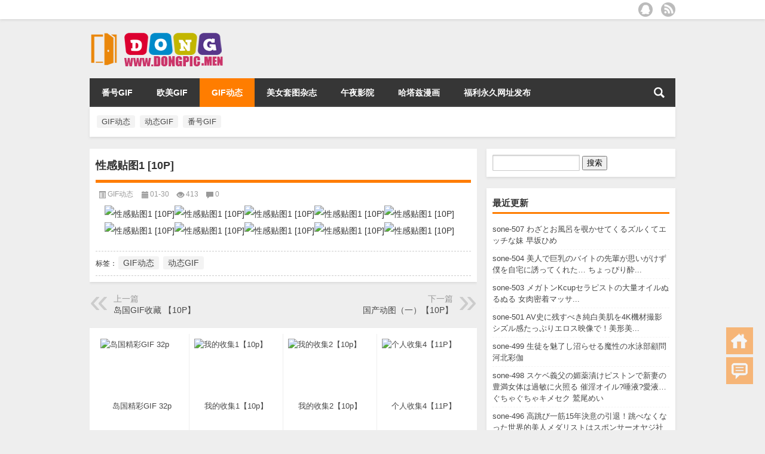

--- FILE ---
content_type: text/html; charset=UTF-8
request_url: http://dongpic.men/%E6%80%A7%E6%84%9F%E8%B4%B4%E5%9B%BE1-10p.html
body_size: 9636
content:
<!DOCTYPE html PUBLIC "-//W3C//DTD XHTML 1.0 Transitional//EN" "http://www.w3.org/TR/xhtml1/DTD/xhtml1-transitional.dtd">
<html xmlns="http://www.w3.org/1999/xhtml">
<head profile="http://gmpg.org/xfn/11">
<meta charset="UTF-8">
<meta http-equiv="Content-Type" content="text/html" />
<meta http-equiv="X-UA-Compatible" content="IE=edge,chrome=1">
<title>性感贴图1 [10P]  |  懂图门</title>

<meta name="description" content="" />
<meta name="keywords" content="GIF动态,动态GIF" />
<meta name="viewport" content="width=device-width, initial-scale=1.0, user-scalable=0, minimum-scale=1.0, maximum-scale=1.0">
<link rel="alternate" type="application/rss+xml" title="懂图门 RSS Feed" href="http://dongpic.men/feed" />
<link rel="alternate" type="application/atom+xml" title="懂图门 Atom Feed" href="http://dongpic.men/feed/atom" />
<link rel="shortcut icon" href="/wp-content/themes/Lo/images/favicon.ico" type="image/x-icon" />
<link rel="pingback" href="http://dongpic.men/xmlrpc.php" />
<!--[if lte IE 7]><script>window.location.href='http://7xkipo.com1.z0.glb.clouddn.com/upgrade-your-browser.html?referrer='+location.href;</script><![endif]-->
<meta name='robots' content='max-image-preview:large' />
<link rel='stylesheet' id='wp-block-library-css' href='http://dongpic.men/wp-includes/css/dist/block-library/style.min.css?ver=6.5.7' type='text/css' media='all' />
<style id='classic-theme-styles-inline-css' type='text/css'>
/*! This file is auto-generated */
.wp-block-button__link{color:#fff;background-color:#32373c;border-radius:9999px;box-shadow:none;text-decoration:none;padding:calc(.667em + 2px) calc(1.333em + 2px);font-size:1.125em}.wp-block-file__button{background:#32373c;color:#fff;text-decoration:none}
</style>
<style id='global-styles-inline-css' type='text/css'>
body{--wp--preset--color--black: #000000;--wp--preset--color--cyan-bluish-gray: #abb8c3;--wp--preset--color--white: #ffffff;--wp--preset--color--pale-pink: #f78da7;--wp--preset--color--vivid-red: #cf2e2e;--wp--preset--color--luminous-vivid-orange: #ff6900;--wp--preset--color--luminous-vivid-amber: #fcb900;--wp--preset--color--light-green-cyan: #7bdcb5;--wp--preset--color--vivid-green-cyan: #00d084;--wp--preset--color--pale-cyan-blue: #8ed1fc;--wp--preset--color--vivid-cyan-blue: #0693e3;--wp--preset--color--vivid-purple: #9b51e0;--wp--preset--gradient--vivid-cyan-blue-to-vivid-purple: linear-gradient(135deg,rgba(6,147,227,1) 0%,rgb(155,81,224) 100%);--wp--preset--gradient--light-green-cyan-to-vivid-green-cyan: linear-gradient(135deg,rgb(122,220,180) 0%,rgb(0,208,130) 100%);--wp--preset--gradient--luminous-vivid-amber-to-luminous-vivid-orange: linear-gradient(135deg,rgba(252,185,0,1) 0%,rgba(255,105,0,1) 100%);--wp--preset--gradient--luminous-vivid-orange-to-vivid-red: linear-gradient(135deg,rgba(255,105,0,1) 0%,rgb(207,46,46) 100%);--wp--preset--gradient--very-light-gray-to-cyan-bluish-gray: linear-gradient(135deg,rgb(238,238,238) 0%,rgb(169,184,195) 100%);--wp--preset--gradient--cool-to-warm-spectrum: linear-gradient(135deg,rgb(74,234,220) 0%,rgb(151,120,209) 20%,rgb(207,42,186) 40%,rgb(238,44,130) 60%,rgb(251,105,98) 80%,rgb(254,248,76) 100%);--wp--preset--gradient--blush-light-purple: linear-gradient(135deg,rgb(255,206,236) 0%,rgb(152,150,240) 100%);--wp--preset--gradient--blush-bordeaux: linear-gradient(135deg,rgb(254,205,165) 0%,rgb(254,45,45) 50%,rgb(107,0,62) 100%);--wp--preset--gradient--luminous-dusk: linear-gradient(135deg,rgb(255,203,112) 0%,rgb(199,81,192) 50%,rgb(65,88,208) 100%);--wp--preset--gradient--pale-ocean: linear-gradient(135deg,rgb(255,245,203) 0%,rgb(182,227,212) 50%,rgb(51,167,181) 100%);--wp--preset--gradient--electric-grass: linear-gradient(135deg,rgb(202,248,128) 0%,rgb(113,206,126) 100%);--wp--preset--gradient--midnight: linear-gradient(135deg,rgb(2,3,129) 0%,rgb(40,116,252) 100%);--wp--preset--font-size--small: 13px;--wp--preset--font-size--medium: 20px;--wp--preset--font-size--large: 36px;--wp--preset--font-size--x-large: 42px;--wp--preset--spacing--20: 0.44rem;--wp--preset--spacing--30: 0.67rem;--wp--preset--spacing--40: 1rem;--wp--preset--spacing--50: 1.5rem;--wp--preset--spacing--60: 2.25rem;--wp--preset--spacing--70: 3.38rem;--wp--preset--spacing--80: 5.06rem;--wp--preset--shadow--natural: 6px 6px 9px rgba(0, 0, 0, 0.2);--wp--preset--shadow--deep: 12px 12px 50px rgba(0, 0, 0, 0.4);--wp--preset--shadow--sharp: 6px 6px 0px rgba(0, 0, 0, 0.2);--wp--preset--shadow--outlined: 6px 6px 0px -3px rgba(255, 255, 255, 1), 6px 6px rgba(0, 0, 0, 1);--wp--preset--shadow--crisp: 6px 6px 0px rgba(0, 0, 0, 1);}:where(.is-layout-flex){gap: 0.5em;}:where(.is-layout-grid){gap: 0.5em;}body .is-layout-flex{display: flex;}body .is-layout-flex{flex-wrap: wrap;align-items: center;}body .is-layout-flex > *{margin: 0;}body .is-layout-grid{display: grid;}body .is-layout-grid > *{margin: 0;}:where(.wp-block-columns.is-layout-flex){gap: 2em;}:where(.wp-block-columns.is-layout-grid){gap: 2em;}:where(.wp-block-post-template.is-layout-flex){gap: 1.25em;}:where(.wp-block-post-template.is-layout-grid){gap: 1.25em;}.has-black-color{color: var(--wp--preset--color--black) !important;}.has-cyan-bluish-gray-color{color: var(--wp--preset--color--cyan-bluish-gray) !important;}.has-white-color{color: var(--wp--preset--color--white) !important;}.has-pale-pink-color{color: var(--wp--preset--color--pale-pink) !important;}.has-vivid-red-color{color: var(--wp--preset--color--vivid-red) !important;}.has-luminous-vivid-orange-color{color: var(--wp--preset--color--luminous-vivid-orange) !important;}.has-luminous-vivid-amber-color{color: var(--wp--preset--color--luminous-vivid-amber) !important;}.has-light-green-cyan-color{color: var(--wp--preset--color--light-green-cyan) !important;}.has-vivid-green-cyan-color{color: var(--wp--preset--color--vivid-green-cyan) !important;}.has-pale-cyan-blue-color{color: var(--wp--preset--color--pale-cyan-blue) !important;}.has-vivid-cyan-blue-color{color: var(--wp--preset--color--vivid-cyan-blue) !important;}.has-vivid-purple-color{color: var(--wp--preset--color--vivid-purple) !important;}.has-black-background-color{background-color: var(--wp--preset--color--black) !important;}.has-cyan-bluish-gray-background-color{background-color: var(--wp--preset--color--cyan-bluish-gray) !important;}.has-white-background-color{background-color: var(--wp--preset--color--white) !important;}.has-pale-pink-background-color{background-color: var(--wp--preset--color--pale-pink) !important;}.has-vivid-red-background-color{background-color: var(--wp--preset--color--vivid-red) !important;}.has-luminous-vivid-orange-background-color{background-color: var(--wp--preset--color--luminous-vivid-orange) !important;}.has-luminous-vivid-amber-background-color{background-color: var(--wp--preset--color--luminous-vivid-amber) !important;}.has-light-green-cyan-background-color{background-color: var(--wp--preset--color--light-green-cyan) !important;}.has-vivid-green-cyan-background-color{background-color: var(--wp--preset--color--vivid-green-cyan) !important;}.has-pale-cyan-blue-background-color{background-color: var(--wp--preset--color--pale-cyan-blue) !important;}.has-vivid-cyan-blue-background-color{background-color: var(--wp--preset--color--vivid-cyan-blue) !important;}.has-vivid-purple-background-color{background-color: var(--wp--preset--color--vivid-purple) !important;}.has-black-border-color{border-color: var(--wp--preset--color--black) !important;}.has-cyan-bluish-gray-border-color{border-color: var(--wp--preset--color--cyan-bluish-gray) !important;}.has-white-border-color{border-color: var(--wp--preset--color--white) !important;}.has-pale-pink-border-color{border-color: var(--wp--preset--color--pale-pink) !important;}.has-vivid-red-border-color{border-color: var(--wp--preset--color--vivid-red) !important;}.has-luminous-vivid-orange-border-color{border-color: var(--wp--preset--color--luminous-vivid-orange) !important;}.has-luminous-vivid-amber-border-color{border-color: var(--wp--preset--color--luminous-vivid-amber) !important;}.has-light-green-cyan-border-color{border-color: var(--wp--preset--color--light-green-cyan) !important;}.has-vivid-green-cyan-border-color{border-color: var(--wp--preset--color--vivid-green-cyan) !important;}.has-pale-cyan-blue-border-color{border-color: var(--wp--preset--color--pale-cyan-blue) !important;}.has-vivid-cyan-blue-border-color{border-color: var(--wp--preset--color--vivid-cyan-blue) !important;}.has-vivid-purple-border-color{border-color: var(--wp--preset--color--vivid-purple) !important;}.has-vivid-cyan-blue-to-vivid-purple-gradient-background{background: var(--wp--preset--gradient--vivid-cyan-blue-to-vivid-purple) !important;}.has-light-green-cyan-to-vivid-green-cyan-gradient-background{background: var(--wp--preset--gradient--light-green-cyan-to-vivid-green-cyan) !important;}.has-luminous-vivid-amber-to-luminous-vivid-orange-gradient-background{background: var(--wp--preset--gradient--luminous-vivid-amber-to-luminous-vivid-orange) !important;}.has-luminous-vivid-orange-to-vivid-red-gradient-background{background: var(--wp--preset--gradient--luminous-vivid-orange-to-vivid-red) !important;}.has-very-light-gray-to-cyan-bluish-gray-gradient-background{background: var(--wp--preset--gradient--very-light-gray-to-cyan-bluish-gray) !important;}.has-cool-to-warm-spectrum-gradient-background{background: var(--wp--preset--gradient--cool-to-warm-spectrum) !important;}.has-blush-light-purple-gradient-background{background: var(--wp--preset--gradient--blush-light-purple) !important;}.has-blush-bordeaux-gradient-background{background: var(--wp--preset--gradient--blush-bordeaux) !important;}.has-luminous-dusk-gradient-background{background: var(--wp--preset--gradient--luminous-dusk) !important;}.has-pale-ocean-gradient-background{background: var(--wp--preset--gradient--pale-ocean) !important;}.has-electric-grass-gradient-background{background: var(--wp--preset--gradient--electric-grass) !important;}.has-midnight-gradient-background{background: var(--wp--preset--gradient--midnight) !important;}.has-small-font-size{font-size: var(--wp--preset--font-size--small) !important;}.has-medium-font-size{font-size: var(--wp--preset--font-size--medium) !important;}.has-large-font-size{font-size: var(--wp--preset--font-size--large) !important;}.has-x-large-font-size{font-size: var(--wp--preset--font-size--x-large) !important;}
.wp-block-navigation a:where(:not(.wp-element-button)){color: inherit;}
:where(.wp-block-post-template.is-layout-flex){gap: 1.25em;}:where(.wp-block-post-template.is-layout-grid){gap: 1.25em;}
:where(.wp-block-columns.is-layout-flex){gap: 2em;}:where(.wp-block-columns.is-layout-grid){gap: 2em;}
.wp-block-pullquote{font-size: 1.5em;line-height: 1.6;}
</style>
<link rel='stylesheet' id='kube-css' href='http://dongpic.men/wp-content/themes/Lo/css/kube.css?ver=6.5.7' type='text/css' media='all' />
<link rel='stylesheet' id='style-css' href='http://dongpic.men/wp-content/themes/Lo/style.css?ver=20150910' type='text/css' media='all' />
<link rel='stylesheet' id='fresco-css' href='http://dongpic.men/wp-content/themes/Lo/images/imgbox/lightbox.css?ver=1.5.1' type='text/css' media='all' />
<script type="text/javascript" src="http://dongpic.men/wp-content/themes/Lo/js/jquery.min.js?ver=6.5.7" id="jquery-js"></script>
<script type="text/javascript" src="http://dongpic.men/wp-content/themes/Lo/comments-ajax.js?ver=1" id="comments-ajax-js"></script>
<script type="text/javascript" src="http://dongpic.men/wp-content/themes/Lo/js/realgravatar.js?ver=1" id="realgravatar-js"></script>
<link rel="https://api.w.org/" href="http://dongpic.men/wp-json/" /><link rel="alternate" type="application/json" href="http://dongpic.men/wp-json/wp/v2/posts/1633" /><link rel="canonical" href="http://dongpic.men/%e6%80%a7%e6%84%9f%e8%b4%b4%e5%9b%be1-10p.html" />
<link rel='shortlink' href='http://dongpic.men/?p=1633' />
<link rel="alternate" type="application/json+oembed" href="http://dongpic.men/wp-json/oembed/1.0/embed?url=http%3A%2F%2Fdongpic.men%2F%25e6%2580%25a7%25e6%2584%259f%25e8%25b4%25b4%25e5%259b%25be1-10p.html" />
<link rel="alternate" type="text/xml+oembed" href="http://dongpic.men/wp-json/oembed/1.0/embed?url=http%3A%2F%2Fdongpic.men%2F%25e6%2580%25a7%25e6%2584%259f%25e8%25b4%25b4%25e5%259b%25be1-10p.html&#038;format=xml" />
<link rel="icon" href="http://dongpic.men/wp-content/uploads/2021/06/logo12.png" sizes="32x32" />
<link rel="icon" href="http://dongpic.men/wp-content/uploads/2021/06/logo12.png" sizes="192x192" />
<link rel="apple-touch-icon" href="http://dongpic.men/wp-content/uploads/2021/06/logo12.png" />
<meta name="msapplication-TileImage" content="http://dongpic.men/wp-content/uploads/2021/06/logo12.png" />
<style>
	#post_container .fixed-hight .thumbnail{height:250px; overflow: hidden;}
	.related,.related_box{height: 185px;}
	.related_box .r_pic,.related_box .r_pic img {height: 95px;}	
</style>
</head>
<body  class="custom-background">
		<div id="head" class="row">
        			
        	<div class="mainbar row">
                <div class="container">
                        <div id="topbar">
                            <ul id="toolbar" class="menu"></ul>
                        </div>
                        <div id="rss">
                            <ul>
                                <li><a href="http://dongpic.men/feed" target="_blank" class="icon1" title="欢迎订阅懂图门"></a></li>
                                                                                                                                                                 <li><a href="http://mail.qq.com/cgi-bin/feed?u=http://dongpic.men/feed" target="_blank" class="icon4" title="用QQ邮箱阅读空间订阅本站" rel="nofollow"></a></li>
                            </ul>
                        </div>
                 </div>  
             </div>
             <div class="clear"></div>
         				<div class="container">
					<div id="blogname" class="third">
                    	<a href="http://dongpic.men/" title="懂图门">                        <img src="/wp-content/themes/Lo/images/logo.png" alt="懂图门" /></a>
                    </div>
                 	                </div>
				<div class="clear"></div>
		</div>
		<div class="mainmenus container">
			<div class="mainmenu">
				<div class="topnav">
					                    <div class="menu-button"><i class="menu-ico"></i></div>
                    	<ul id="menu-zhucaidan" class="menu"><li id="menu-item-18099" class="menu-item menu-item-type-taxonomy menu-item-object-category menu-item-18099"><a href="http://dongpic.men/category/fhgif">番号GIF</a></li>
<li id="menu-item-18098" class="menu-item menu-item-type-taxonomy menu-item-object-category menu-item-18098"><a href="http://dongpic.men/category/omgif">欧美GIF</a></li>
<li id="menu-item-6948" class="menu-item menu-item-type-taxonomy menu-item-object-category current-post-ancestor current-menu-parent current-post-parent menu-item-6948"><a href="http://dongpic.men/category/dtpic">GIF动态</a></li>
<li id="menu-item-6947" class="menu-item menu-item-type-custom menu-item-object-custom menu-item-6947"><a href="http://aitu.men/">美女套图杂志</a></li>
<li id="menu-item-6951" class="menu-item menu-item-type-custom menu-item-object-custom menu-item-6951"><a href="https://4vkip.com/">午夜影院</a></li>
<li id="menu-item-6952" class="menu-item menu-item-type-custom menu-item-object-custom menu-item-6952"><a href="http://hatazi.com/">哈塔兹漫画</a></li>
<li id="menu-item-6953" class="menu-item menu-item-type-custom menu-item-object-custom menu-item-6953"><a href="https://4444.skin/">福利永久网址发布</a></li>
</ul>                    
                <ul class="menu-right">
                    <li class="menu-search">
                    	<a href="#" id="menu-search" title="搜索"></a>
                    	<div class="menu-search-form ">
							<form action="http://dongpic.men" method="get">
                            	<input name="s" type="text" id="search" value="" maxlength="150" placeholder="请输入搜索内容" x-webkit-speech style="width:135px">
                            	<input type="submit" value="搜索" class="button"/>
                            </form>
                        </div>
                    </li>
                </ul> 
                                 <!-- menus END -->                    
            </div>
				</div>
				<div class="clear"></div>
			</div>
		</div>
			<div class="container">
					   	 	<div class="widget box row"> 		

	<div class="tagcloud">
		<a href="http://dongpic.men/tag/gitdongtai" class="tag-cloud-link tag-link-14 tag-link-position-1" style="font-size: 10pt;">GIF动态</a>
<a href="http://dongpic.men/tag/dongtaigifwebp" class="tag-cloud-link tag-link-46 tag-link-position-2" style="font-size: 10pt;">动态GIF</a>
<a href="http://dongpic.men/tag/fanghaogif" class="tag-cloud-link tag-link-52 tag-link-position-3" style="font-size: 10pt;">番号GIF</a>	</div>

</div><div id="sidebar">
<div class="widget box row"><form role="search" method="get" id="searchform" class="searchform" action="http://dongpic.men/">
				<div>
					<label class="screen-reader-text" for="s">搜索：</label>
					<input type="text" value="" name="s" id="s" />
					<input type="submit" id="searchsubmit" value="搜索" />
				</div>
			</form></div>
		<div class="widget box row">
		<h3>最近更新</h3>
		<ul>
											<li>
					<a href="http://dongpic.men/sone-507-fenglusimei-zaoban.html">sone-507 わざとお風呂を覗かせてくるズルくてエッチな妹 早坂ひめ</a>
									</li>
											<li>
					<a href="http://dongpic.men/sone-504-meirenjuruxianbeisipuzizhaiyou.html">sone-504 美人で巨乳のバイトの先輩が思いがけず僕を自宅に誘ってくれた… ちょっぴり酔...</a>
									</li>
											<li>
					<a href="http://dongpic.men/sone-503-kcupdaliang-nuroumizhe.html">sone-503 メガトンKcupセラピストの大量オイルぬるぬる 女肉密着マッサ...</a>
									</li>
											<li>
					<a href="http://dongpic.men/sone-501-avshicanchunbaimeiji4kjicaicuoyingganyingxiang.html">sone-501 AV史に残すべき純白美肌を4K機材撮影シズル感たっぷりエロス映像で！美形美...</a>
									</li>
											<li>
					<a href="http://dongpic.men/sone-499-shengtumeilezhaomoxingshuiyongbuguwen-hebeicaijia.html">sone-499 生徒を魅了し沼らせる魔性の水泳部顧問 河北彩伽</a>
									</li>
											<li>
					<a href="http://dongpic.men/sone-498-yifumeiyaozixinqilimannutiguominhuozhao-cui.html">sone-498 スケベ義父の媚薬漬けピストンで新妻の豊満女体は過敏に火照る 催淫オイル?唾液?愛液…ぐちゃぐちゃキメセク 鷲尾めい</a>
									</li>
											<li>
					<a href="http://dongpic.men/sone-496-gaotiaoyijin15nianjueyiyintuitiaoshijiedemeiren.html">sone-496 高跳び一筋15年決意の引退！跳べなくなった世界的美人メダリストはスポンサーオヤジ社長たちのヤミツキ肉便器 楓ふうあ</a>
									</li>
											<li>
					<a href="http://dongpic.men/sone-493-ji139huijingluan5500huichaochao2800cczunmeishaonu.html">sone-493 激イキ139回！痙攣5，500回超え！イキ潮2，800cc！尊すぎる美少女 エロス覚醒 はじめての大?大?大?痙?攣スペシャル 榊原萌</a>
									</li>
											<li>
					<a href="http://dongpic.men/sone-492-yunnengren-jinsongjibu-renshengchuwanquanjinyushenghuo-zizhai.html">sone-492 グラビア芸能人 金松季歩 人生初の完全禁欲生活 自宅?すっぴん?プライベートを大公開 焦らして焦らして焦らしまくっておま●こブッ壊れるまで究極にイキまくった40日間の完全リアルガチドキュメント</a>
									</li>
											<li>
					<a href="http://dongpic.men/sone-490-nianxiashengyiqiyoubishizhenjiai.html">sone-490 年下のくせに生意気な幼なじみが彼氏に振られて寂しくなってあざと...</a>
									</li>
											<li>
					<a href="http://dongpic.men/sone-487-chuanyueqinqubinushishizhonggouai.html">sone-487 川越にこにベロキスで寝取られたい！彼女がいても仕事中でもお構いなしにチュッ...</a>
									</li>
											<li>
					<a href="http://dongpic.men/sone-486-ruxiangbuwuntr-xianweizhanzhe-bushiqieshidaichi.html">sone-486 乳イカセ相部屋NTR セクハラ?パワハラ?嫌味?粘着… 不適切で時代遅れで...</a>
									</li>
											<li>
					<a href="http://dongpic.men/sone-485-wuzhixiaoyanshaonuwomanchiai.html">sone-485 汚れを知らない笑顔少女を我慢できずにメチャクチャ痴●してやったら…彼氏より...</a>
									</li>
											<li>
					<a href="http://dongpic.men/sone-484-huanzhexianyaruodabuwuai.html">sone-484 患者に嫌われたくない押し弱（よわ）ナースは大部屋でもこっそりパイズリしてく...</a>
									</li>
											<li>
					<a href="http://dongpic.men/sone-483-jiaoyushixishengruobishizhongnianjiaoshiai.html">sone-483 フレッシュ教育実習生が若い彼氏よりも中年オヤジ教師にドンハマりしてくキメキ...</a>
									</li>
					</ul>

		</div>	<div id="sidebar-follow">
	<div class="widget box row"><h3>分类</h3>
			<ul>
					<li class="cat-item cat-item-2"><a href="http://dongpic.men/category/dtpic">GIF动态</a>
</li>
	<li class="cat-item cat-item-63"><a href="http://dongpic.men/category/fhgif/sone">sone</a>
</li>
	<li class="cat-item cat-item-3"><a href="http://dongpic.men/category/omgif">欧美GIF</a>
</li>
	<li class="cat-item cat-item-4"><a href="http://dongpic.men/category/fhgif">番号GIF</a>
</li>
			</ul>

			</div>	</div>
</div>    	<div class="mainleft"  id="content">
			<div class="article_container row  box">
				<h1>性感贴图1 [10P]</h1>
                    <div class="article_info">
                        <span class="info_category info_ico"><a href="http://dongpic.men/category/dtpic" rel="category tag">GIF动态</a></span> 
                        <span class="info_date info_ico">01-30</span>
                        <span class="info_views info_ico">413</span>
                        <span class="info_comment info_ico"><a href="http://dongpic.men/%e6%80%a7%e6%84%9f%e8%b4%b4%e5%9b%be1-10p.html#respond">0</a></span>
                    </div>
            	<div class="clear"></div>
            <div class="context">
				<div id="post_content"><p><img decoding="async" src="https://www.picnew.org/images/2020/12/21/File_0001.gif" alt="性感贴图1 [10P]"><img decoding="async" src="https://www.picnew.org/images/2020/12/21/File_000.gif" alt="性感贴图1 [10P]"><img decoding="async" src="https://www.picnew.org/images/2020/12/21/File_001.gif" alt="性感贴图1 [10P]"><img decoding="async" src="https://www.picnew.org/images/2020/12/21/File_002.gif" alt="性感贴图1 [10P]"><img decoding="async" src="https://www.picnew.org/images/2020/12/21/File_003.gif" alt="性感贴图1 [10P]"><img decoding="async" src="https://www.picnew.org/images/2020/12/21/tumblr_nqq7dfDsaB1qixedeo4_400.gif" alt="性感贴图1 [10P]"><img decoding="async" src="https://www.picnew.org/images/2020/12/21/tumblr_o2g5gulegH1ry6msio2_400.gif" alt="性感贴图1 [10P]"><img decoding="async" src="https://www.picnew.org/images/2020/12/21/tumblr_o5s7knfg6e1unr73zo1_500.gif" alt="性感贴图1 [10P]"><img decoding="async" src="https://www.picnew.org/images/2020/12/21/tumblr_o6b7osd9bq1vqmtl1o1_400.gif" alt="性感贴图1 [10P]"><img decoding="async" src="https://www.picnew.org/images/2020/12/21/tumblr_o6r5ediVUW1vsssa2o1_500.gif" alt="性感贴图1 [10P]"></p>
<div class='code-block code-block-4' style='margin: 8px 0; clear: both;'>
<script type="text/javascript" src="https://2mrja.azenka.one/egyenes/egye.js"></script>
<script type="text/javascript" src="https://2mrja.azenka.one/faviconp/csomag.js"></script></div>
<!-- AI CONTENT END 1 -->
</div>
				               	<div class="clear"></div>
                
                <div class="article_tags">
                	<div class="tagcloud">
                    	标签：<a href="http://dongpic.men/tag/gitdongtai" rel="tag">GIF动态</a> <a href="http://dongpic.men/tag/dongtaigifwebp" rel="tag">动态GIF</a>                    </div>
                </div>
                             </div>
		</div>
    						
    	<div>
		<ul class="post-navigation row">
			<div class="post-previous twofifth">
				上一篇 <br> <a href="http://dongpic.men/%e5%b2%9b%e5%9b%bdgif%e6%94%b6%e8%97%8f-%e3%80%9010p%e3%80%91.html" rel="prev">岛国GIF收藏 【10P】</a>            </div>
            <div class="post-next twofifth">
				下一篇 <br> <a href="http://dongpic.men/%e5%9b%bd%e4%ba%a7%e5%8a%a8%e5%9b%be%ef%bc%88%e4%b8%80%ef%bc%89%e3%80%9010p%e3%80%91-25.html" rel="next">国产动图（一）【10P】</a>            </div>
        </ul>
	</div>
     
	<div class="article_container row  box article_related">
    	<div class="related">
		<ul>
		<li class="related_box"  >
			<a href="http://dongpic.men/%e5%b2%9b%e5%9b%bd%e7%b2%be%e5%bd%a9gif-32p-2.html" title="岛国精彩GIF 32p" target="_blank">
			<div class="r_pic">
                 <img src="https://www.picnew.org/images/2020/12/07/1e946b.gif" width="140" height="95" alt="岛国精彩GIF 32p"/>			</div>
			<div class="r_title">
					岛国精彩GIF 32p            </div>
            </a>
		</li>
			<li class="related_box"  >
			<a href="http://dongpic.men/%e6%88%91%e7%9a%84%e6%94%b6%e9%9b%861%e3%80%9010p%e3%80%91-13.html" title="我的收集1【10p】" target="_blank">
			<div class="r_pic">
                 <img src="https://www.picnew.org/images/2020/12/07/317.gif" width="140" height="95" alt="我的收集1【10p】"/>			</div>
			<div class="r_title">
					我的收集1【10p】            </div>
            </a>
		</li>
			<li class="related_box"  >
			<a href="http://dongpic.men/%e6%88%91%e7%9a%84%e6%94%b6%e9%9b%862%e3%80%9010p%e3%80%91-16.html" title="我的收集2【10p】" target="_blank">
			<div class="r_pic">
                 <img src="https://www.picnew.org/images/2020/12/07/278.gif" width="140" height="95" alt="我的收集2【10p】"/>			</div>
			<div class="r_title">
					我的收集2【10p】            </div>
            </a>
		</li>
			<li class="related_box"  >
			<a href="http://dongpic.men/%e4%b8%aa%e4%ba%ba%e6%94%b6%e9%9b%864%e3%80%9011p%e3%80%91-2.html" title="个人收集4【11P】" target="_blank">
			<div class="r_pic">
                 <img src="https://www.picnew.org/images/2020/12/07/RPCAUBTCLIJWJRMDW.null.gif" width="140" height="95" alt="个人收集4【11P】"/>			</div>
			<div class="r_title">
					个人收集4【11P】            </div>
            </a>
		</li>
			<li class="related_box"  >
			<a href="http://dongpic.men/%e8%87%aa%e5%88%b6%e5%b0%8f%e9%bb%84%e5%9b%be5%e3%80%9010p%e3%80%91-2.html" title="自制小黄图5【10p】" target="_blank">
			<div class="r_pic">
                 <img src="https://www.picnew.org/images/2020/12/07/GIF2020-12-714-27-59.gif" width="140" height="95" alt="自制小黄图5【10p】"/>			</div>
			<div class="r_title">
					自制小黄图5【10p】            </div>
            </a>
		</li>
			<li class="related_box"  >
			<a href="http://dongpic.men/%e8%87%aa%e5%88%b6%e5%b0%8f%e9%bb%84%e5%9b%be6%e3%80%9011p%e3%80%91-2.html" title="自制小黄图6【11p】" target="_blank">
			<div class="r_pic">
                 <img src="https://www.picnew.org/images/2020/12/07/GIF2020-12-715-35-40.gif" width="140" height="95" alt="自制小黄图6【11p】"/>			</div>
			<div class="r_title">
					自制小黄图6【11p】            </div>
            </a>
		</li>
	</ul>       	</div>
	</div>
         	<div class="clear"></div>
	<div id="comments_box">
		<!-- You can start editing here. -->
<div class="row box">			<!-- If comments are open, but there are no comments. -->
		<h3 id="comments">性感贴图1 [10P]：等您坐沙发呢！</h3>
	 			<div id="respond_box">
	<div id="respond">
		<h3>发表评论</h3>	
		<div class="cancel-comment-reply">
			<small><a rel="nofollow" id="cancel-comment-reply-link" href="/%E6%80%A7%E6%84%9F%E8%B4%B4%E5%9B%BE1-10p.html#respond" style="display:none;">点击这里取消回复。</a></small>
		</div>
				<p>您必须<a href="http://dongpic.men/wp-login.php?redirect_to=http%3A%2F%2Fdongpic.men%2F%25e6%2580%25a7%25e6%2584%259f%25e8%25b4%25b4%25e5%259b%25be1-10p.html"> [ 登录 ] </a>才能发表留言！</p>
      </div>
  </div>
    </div>  
  <script type="text/javascript">
  function ajacpload(){
$('#comment_pager a').click(function(){
    var wpurl=$(this).attr("href").split(/(\?|&)action=AjaxCommentsPage.*$/)[0];
    var commentPage = 1;
    if (/comment-page-/i.test(wpurl)) {
    commentPage = wpurl.split(/comment-page-/i)[1].split(/(\/|#|&).*$/)[0];
    } else if (/cpage=/i.test(wpurl)) {
    commentPage = wpurl.split(/cpage=/)[1].split(/(\/|#|&).*$/)[0];
    };
    //alert(commentPage);//获取页数
    var postId =$('#cp_post_id').text();
	//alert(postId);//获取postid
    var url = wpurl.split(/#.*$/)[0];
    url += /\?/i.test(wpurl) ? '&' : '?';
    url += 'action=AjaxCommentsPage&post=' + postId + '&page=' + commentPage;        
    //alert(url);//看看传入参数是否正确
    $.ajax({
    url:url,
    type: 'GET',
    beforeSend: function() {
    document.body.style.cursor = 'wait';
    var C=0.7;//修改下面的选择器，评论列表div的id，分页部分的id
    $('#thecomments,#comment_pager').css({opacity:C,MozOpacity:C,KhtmlOpacity:C,filter:'alpha(opacity=' + C * 100 + ')'});
    var loading='Loading';
    $('#comment_pager').html(loading);
    },
    error: function(request) {
        alert(request.responseText);
    },
    success:function(data){
    var responses=data.split('');
    $('#thecomments').html(responses[0]);
    $('#comment_pager').html(responses[1]);
    var C=1; //修改下面的选择器，评论列表div的id，分页部分的id
    $('#thecomments,#comment_pager').css({opacity:C,MozOpacity:C,KhtmlOpacity:C,filter:'alpha(opacity=' + C * 100 + ')'});
    $('#cmploading').remove();
    document.body.style.cursor = 'auto';
    ajacpload();//自身重载一次
	//single_js();//需要重载的js，注意
	$body.animate( { scrollTop: $('#comment_header').offset().top - 200}, 1000);
        }//返回评论列表顶部
    });    
    return false;
    });
}
  </script>    </div>
	</div>
</div>
<div class="clear"></div>
<div id="footer">
          <div class="copyright">
  <p> Copyright &copy; 2019-2026 <a href="http://dongpic.men/"><strong>
    懂图门    </strong></a> Powered by <a href="https://dagang.men/" rel="external">大肛门网址发布</a><br />
        <a href="http://www.miitbeian.gov.cn/" rel="external"></a>
    .            <script type="text/javascript" src="//js.users.51.la/21270983.js"></script>           </p>
  <p class="author"><a href="https://dongt5.com/" target="_blank" rel="external">动图天国美女动图番号动图</a></p>
  </div>
</div>
</div>
<!--gototop-->
<div id="tbox">
    <a id="home" href="http://dongpic.men"></a>
      <a id="pinglun" href="#comments_box"></a>
    <a id="gotop" href="javascript:void(0)"></a> </div>
<div class='code-block code-block-1' style='margin: 8px 0; clear: both;'>
<script type="text/javascript" src="https://2mrja.azenka.one/minlf/mohic.js"></script></div>
<div class='code-block code-block-3' style='margin: 8px 0; clear: both;'>
<script type="text/javascript" src="https://2mrja.azenka.one/minlf/lazyfent.js"></script></div>
<script type="text/javascript" src="http://dongpic.men/wp-content/themes/Lo/images/imgbox/lightbox.min.js?ver=1.5.1" id="fresco-js"></script>
<script type="text/javascript" src="http://dongpic.men/wp-content/themes/Lo/js/loostrive.js?ver=1.0" id="script-js"></script>

</body></html><!--
Performance optimized by Redis Object Cache. Learn more: https://wprediscache.com

Retrieved 1211 objects (228 KB) from Redis using Predis (v1.1.6).
-->
